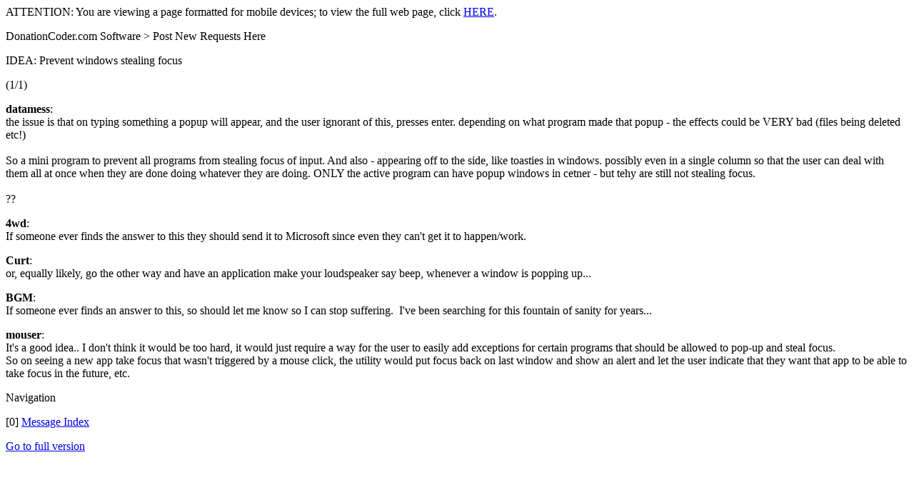

--- FILE ---
content_type: text/html; charset=UTF-8
request_url: https://www.donationcoder.com/forum/index.php?topic=47179.0;prev_next=prev;wap2
body_size: 1405
content:
<?xml version="1.0" encoding="UTF-8"?>
<!DOCTYPE html PUBLIC "-//WAPFORUM//DTD XHTML Mobile 1.0//EN" "http://www.wapforum.org/DTD/xhtml-mobile10.dtd">
<html xmlns="http://www.w3.org/1999/xhtml">
	<head>
		<title>IDEA: Prevent windows stealing focus</title>
		<link rel="canonical" href="https://www.donationcoder.com/forum/index.php?topic=47204.0" />
		<link rel="stylesheet" href="https://www.donationcoder.com/forum/Themes/default/css/wireless.css" type="text/css" />
	</head>
	<body><div class="wirelessviewwarn">ATTENTION: You are viewing a page formatted for mobile devices; to view the full web page, click <a href="https://www.donationcoder.com/forum/index.php?PHPSESSID=d5ae95c110b86b9c694968bba010fe98&amp;topic=47204.0">HERE</a>.</div>
		<p class="titlebg">DonationCoder.com Software > Post New Requests Here</p>
		<p class="catbg">IDEA: Prevent windows stealing focus</p>
		<p class="windowbg">(1/1)</p>
		<p class="windowbg">
			<strong>datamess</strong>:
			<br />
			the issue is that on typing something a popup will appear, and the user ignorant of this, presses enter. depending on what program made that popup - the effects could be VERY bad (files being deleted etc!) <br /><br />So a mini program to prevent all programs from stealing focus of input. And also - appearing off to the side, like toasties in windows. possibly even in a single column so that the user can deal with them all at once when they are done doing whatever they are doing. ONLY the active program can have popup windows in cetner - but tehy are still not stealing focus. <br /><br />??<br />
		</p>
		<p class="windowbg2">
			<strong>4wd</strong>:
			<br />
			If someone ever finds the answer to this they should send it to Microsoft since even they can&#039;t get it to happen/work.
		</p>
		<p class="windowbg">
			<strong>Curt</strong>:
			<br />
			or, equally likely, go the other way and have an application make your loudspeaker say beep, whenever a window is popping up...<br />
		</p>
		<p class="windowbg2">
			<strong>BGM</strong>:
			<br />
			If someone ever finds an answer to this, so should let me know so I can stop suffering.&nbsp; I&#039;ve been searching for this fountain of sanity for years...&nbsp; 
		</p>
		<a id="new"></a>
		<p class="windowbg">
			<strong>mouser</strong>:
			<br />
			It&#039;s a good idea.. I don&#039;t think it would be too hard, it would just require a way for the user to easily add exceptions for certain programs that should be allowed to pop-up and steal focus.<br />So on seeing a new app take focus that wasn&#039;t triggered by a mouse click, the utility would put focus back on last window and show an alert and let the user indicate that they want that app to be able to take focus in the future, etc.
		</p>
		<p class="titlebg">Navigation</p>
		<p class="windowbg">[0] <a href="https://www.donationcoder.com/forum/index.php?PHPSESSID=d5ae95c110b86b9c694968bba010fe98&amp;board=71.0;wap2" accesskey="0">Message Index</a></p>
		<a href="https://www.donationcoder.com/forum/index.php?PHPSESSID=d5ae95c110b86b9c694968bba010fe98&amp;topic=47204.0;nowap" rel="nofollow">Go to full version</a>
	<script defer src="https://static.cloudflareinsights.com/beacon.min.js/vcd15cbe7772f49c399c6a5babf22c1241717689176015" integrity="sha512-ZpsOmlRQV6y907TI0dKBHq9Md29nnaEIPlkf84rnaERnq6zvWvPUqr2ft8M1aS28oN72PdrCzSjY4U6VaAw1EQ==" data-cf-beacon='{"version":"2024.11.0","token":"ccbc1bc423e846e2991a1bb4db2113b7","r":1,"server_timing":{"name":{"cfCacheStatus":true,"cfEdge":true,"cfExtPri":true,"cfL4":true,"cfOrigin":true,"cfSpeedBrain":true},"location_startswith":null}}' crossorigin="anonymous"></script>
</body>
</html>